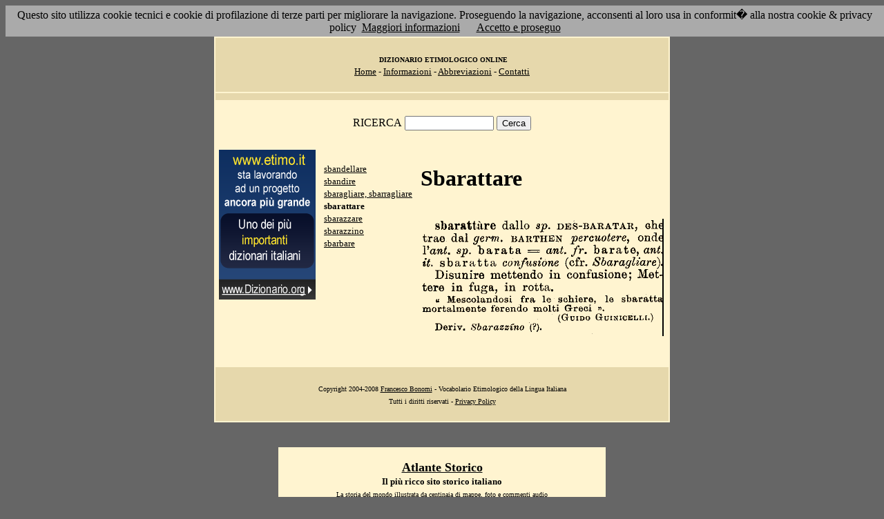

--- FILE ---
content_type: text/html; charset=UTF-8
request_url: http://etimo.it/?cmd=id&id=15403&md=9798fe9a64c46a6c41546b6309104334
body_size: 7415
content:
<!DOCTYPE HTML>
<html lang="it">
<head><meta http-equiv="Content-Type" content="text/html; charset=windows-1252">



                                

                            <title> Etimologia : sbarattare; </title>
<meta name="Keywords" content="sbarattare" >
<meta name="Description" content="sbarattare" >

<link rel="stylesheet" type="text/css" href="stile.css">

<style  type="text/css">

/*
a { color:rgb(102,0,0); }
h1 
{
font-family: Verdana, Arial, Helvetica, sans-serif;
font-size: 14px; 
margin-top:0px;
}

.simple{
font-decoration: none;
}
*/

   #OCRText {

	position:relative;

	left: 0px;

	top: 0px;

	width: 468px;

	height: 90px;

	overflow: auto;

	z-index: 500;

}

</style>



</head>

<body bgcolor="#666666" link="black" vlink="black" text="black">


<form action=''>



<table border="0" cellpadding=5 zzwidth="540" bgcolor="#FFF4D0" align="center">

    <tr>

      <td bgcolor="#E6D8AC" zzwidth="534" colspan="5">

            <p align="center"><font size="1" face="Verdana">&nbsp;<b>DIZIONARIO 

            ETIMOLOGICO ONLINE</b><br></font><font size="2" face="Verdana"><a href="?pag=hom">Home</a> 

            - <a href="?pag=inf">Informazioni</a> - <a href="?pag=abb">Abbreviazioni</a> - <a href="?pag=cnt">Contatti</a></font></td>

    </tr>



    <tr>
      <td bgcolor="#E6D8AC" zzwidth="534" colspan="5" align="center">
</td>  
    </tr>

    <tr>

        <td zzwidth="534" valign="top" colspan="5">

            <p align="center"><font face="Verdana">RICERCA</font>  <input type="text" name="term" value="" size="14"> 

            <input type="submit" name="find" value="Cerca"></p>



 </form>       </td>    </tr>

    <tr>

      <!--td colspan="2" xxheight="50">
      </td-->


<td valign='top' rowspan='2'><!--<table width="150" class="onecoin-holder">
<tr>

<td class="onecoin">
<div class="uno">
<h1><a href="onecoin">Onecoin</a></h1>
<div>Il modo<br>pi&ugrave; moderno<br>di perdere<br>i vostri soldi.</div>
</div><div class="due">
<h1>Attenzione</h1>
<div class="occhiello">Non investite in <a href="onecoin">Onecoin</a></div>

<div >&Egrave; un modo quasi certo di rimetterci soldi.</div>

<div>Non &egrave; una crittovaluta, &egrave; un schema piramidale stile catena di Sant'Antonio.</div>

<div>Potete trovare ulteriori informazioni su <a href="onecoin">onecoin</a></div><div class="qui"><a href="onecoin">qui</a></div>
</div>
</td>
</tr>
</table>
<br>
-->
<a href="http://www.dizionario.org/"><img border="0" src="images/dizionario.gif"></a>


</td></tr>

 <tr>

 




        <td zzwidth="161" valign="top">

            

            <p align="left"><font face="Verdana" size="2">

<a href='?cmd=id&id=15400&md=94d05198656fd184668c4e03b31bbf07'>sbandellare</a><br><a href='?cmd=id&id=15401&md=edbede35d55ff89123f3a7ea1a8fdc4a'>sbandire</a><br><a href='?cmd=id&id=15402&md=8353e78cf226ef1bfd12f6c0c50ca588'>sbaragliare, sbarragliare</a><br><b>sbarattare</b><br><a href='?cmd=id&id=15404&md=aeafa404b9612ac001383f0177f56293'>sbarazzare</a><br><a href='?cmd=id&id=15405&md=7b59aaf93c822a085f7eb73f18eff176'>sbarazzino</a><br><a href='?cmd=id&id=15406&md=39cde5a5095e90e55fec911af6776174'>sbarbare</a><br>


</font></p>





        </td>



        <td zzwidth="369" valign="top"  >

            <p align="center"><h1>Sbarattare</h1><br><img src='/gifpic/12/686412.png'><br><br> <div align="left"></div></p>

        </td>


    </tr>

    <tr>

      <td bgcolor="#E6D8AC" zzwidth="494" colspan="5">

            <p align="center"><font size="1" face="Verdana"> Copyright 2004-2008 <a href="http://www.francescobonomi.it">Francesco Bonomi</a> - Vocabolario Etimologico della Lingua Italiana<br>

            Tutti i diritti riservati - <a href="?pag=pri">Privacy Policy</a> </font></td>

    </tr>

</table>

<br>




<br>

<table border="0" zzwidth="468" bgcolor="#FFF4D0" align="center">

    <tr>

      <td zzwidth="468" colspan="2">

<div id="OCRText">


<!-- google_ad_section_start(weight=ignore) -->

            <p align="center"><b><font size="4" face="Verdana"><a href="http://www.silab.it/storia">Atlante Storico</a></font>

            <font size="2" face="Verdana"><br>Il pi&ugrave; ricco sito storico italiano</font></b>

<br><font size="1" face="Verdana"> La storia del mondo illustrata da centinaia di mappe, foto e commenti audio<br>

    <!-- google_ad_section_end -->
<font size="1" face="Verdana">

<br><br>



<br><br><br><br><br><br><br><br><br><br><br><br><br><br><br><br><br><br><br><br>

 2 
Disunire mettendo in confusione; Mettere in fuga, in rotta.  u Mescolandosi fra le schiere, dallo sp. DES-BARATAR, ehe trae dal germ. BARTHEN percuotere^ onde Vani. sp. barata == ani, fr, barate, ani it. s baratta confusione (cfr. Sbaragliare), le sbaratta sbaratt�re mortalmente ferendo molti Greci ".  (GUIDO GUINICELLI.)  Deriv. Sbarasszno (?). 
<a href='?term=ginepro'>ginepro</a> <a href='?term=centripeto'>centripeto</a> <a href='?term=congegnare'>congegnare</a> <a href='?term=mansione'>mansione</a> <a href='?term=frittella'>frittella</a> <a href='?term=privilegio'>privilegio</a> <a href='?term=alcuno'>alcuno</a> <a href='?term=spai'>spai</a> <a href='?term=forgia'>forgia</a> <a href='?term=sunto'>sunto</a> <a href='?term=malo'>malo</a> <a href='?term=quadriga'>quadriga</a> <a href='?term=ruolo'>ruolo</a> <a href='?term=fuggire'>fuggire</a> <a href='?term=zolfatara'>zolfatara</a> <a href='?term=velia'>velia</a> <a href='?term=inauspicato'>inauspicato</a> <a href='?term=barbassore'>barbassore</a> <a href='?term=piaggia'>piaggia</a> <a href='?term=bicciare'>bicciare</a> <a href='?term=crisma'>crisma</a> <a href='?term=sclerosi'>sclerosi</a> <a href='?term=archi'>archi</a> <a href='?term=compensare'>compensare</a> <a href='?term=punta'>punta</a> <a href='?term=cespuglio'>cespuglio</a> <a href='?term=pseudonimo'>pseudonimo</a> <a href='?term=verretta'>verretta</a> <a href='?term=sommista'>sommista</a> <a href='?term=tiburtino'>tiburtino</a> <a href='?term=castagnetta'>castagnetta</a> <a href='?term=oligoemia'>oligoemia</a> <a href='?term=chiostra'>chiostra</a> <a href='?term=meteorologia'>meteorologia</a> <a href='?term=borgo'>borgo</a> <a href='?term=dispetto'>dispetto</a> <a href='?term=tonacella'>tonacella</a> <a href='?term=dechinare'>dechinare</a> <a href='?term=riempire'>riempire</a> <a href='?term=recipe'>recipe</a> <a href='?term=basino'>basino</a> <a href='?term=borgiotto'>borgiotto</a> <a href='?term=seme'>seme</a> <a href='?term=saettolo'>saettolo</a> <a href='?term=uberta'>uberta</a> <a href='?term=firmare'>firmare</a> <a href='?term=gazzurro'>gazzurro</a> <a href='?term=gruppito'>gruppito</a> <a href='?term=duca'>duca</a> <a href='?term=suffuso'>suffuso</a> <a href='?term=incaparsi'>incaparsi</a> Pagina generata il 14/01/26 

<zimg src="http://www.frox.it/bot/led.php">

</font>

</div>

</td>

    </tr>

</table>

</form>



<script src="/cookiechoices.js"></script>
<script>
  document.addEventListener('DOMContentLoaded', function(event) {
    cookieChoices.showCookieConsentBar('Questo sito utilizza cookie tecnici e cookie di profilazione di terze parti per migliorare la navigazione. Proseguendo la navigazione, acconsenti al loro usa in conformit� alla nostra cookie & privacy policy',
      'Accetto e proseguo', 'Maggiori informazioni', 'http://etimo.it/?pag=pri');
  });
</script>



</body>

</html>


                            
                            
